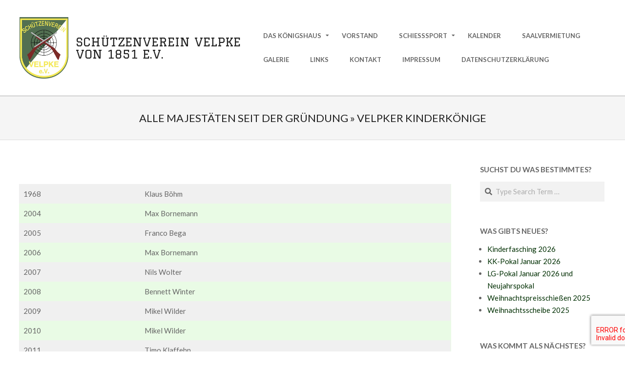

--- FILE ---
content_type: text/html; charset=UTF-8
request_url: https://schuetzenverein-velpke.de/das-koenigshaus/alle-majestaeten/velpker-kinderkoenige
body_size: 13937
content:
<!DOCTYPE html>
<html lang="de" class="no-js">

<head>
<meta charset="UTF-8" />
<title>Velpker Kinderkönige &#8211; Schützenverein Velpke von 1851 e.V.</title>
<meta name='robots' content='max-image-preview:large' />
<meta name="viewport" content="width=device-width, initial-scale=1" />
<meta name="generator" content="Hoot Ubix 1.12.1" />
<link rel='dns-prefetch' href='//fonts.googleapis.com' />
<link rel="alternate" type="application/rss+xml" title="Schützenverein Velpke von 1851 e.V. &raquo; Feed" href="https://schuetzenverein-velpke.de/feed" />
<link rel="alternate" type="application/rss+xml" title="Schützenverein Velpke von 1851 e.V. &raquo; Kommentar-Feed" href="https://schuetzenverein-velpke.de/comments/feed" />
<link rel="pingback" href="https://schuetzenverein-velpke.de/xmlrpc.php" />
<link rel="profile" href="http://gmpg.org/xfn/11" />
<link rel="alternate" title="oEmbed (JSON)" type="application/json+oembed" href="https://schuetzenverein-velpke.de/wp-json/oembed/1.0/embed?url=https%3A%2F%2Fschuetzenverein-velpke.de%2Fdas-koenigshaus%2Falle-majestaeten%2Fvelpker-kinderkoenige" />
<link rel="alternate" title="oEmbed (XML)" type="text/xml+oembed" href="https://schuetzenverein-velpke.de/wp-json/oembed/1.0/embed?url=https%3A%2F%2Fschuetzenverein-velpke.de%2Fdas-koenigshaus%2Falle-majestaeten%2Fvelpker-kinderkoenige&#038;format=xml" />
<link rel="preload" href="https://schuetzenverein-velpke.de/wp-content/themes/hoot-ubix/hybrid/extend/css/webfonts/fa-solid-900.woff2" as="font" crossorigin="anonymous">
<link rel="preload" href="https://schuetzenverein-velpke.de/wp-content/themes/hoot-ubix/hybrid/extend/css/webfonts/fa-regular-400.woff2" as="font" crossorigin="anonymous">
<link rel="preload" href="https://schuetzenverein-velpke.de/wp-content/themes/hoot-ubix/hybrid/extend/css/webfonts/fa-brands-400.woff2" as="font" crossorigin="anonymous">
<style id='wp-img-auto-sizes-contain-inline-css'>
img:is([sizes=auto i],[sizes^="auto," i]){contain-intrinsic-size:3000px 1500px}
/*# sourceURL=wp-img-auto-sizes-contain-inline-css */
</style>
<style id='wp-emoji-styles-inline-css'>

	img.wp-smiley, img.emoji {
		display: inline !important;
		border: none !important;
		box-shadow: none !important;
		height: 1em !important;
		width: 1em !important;
		margin: 0 0.07em !important;
		vertical-align: -0.1em !important;
		background: none !important;
		padding: 0 !important;
	}
/*# sourceURL=wp-emoji-styles-inline-css */
</style>
<link rel='stylesheet' id='wp-block-library-css' href='https://schuetzenverein-velpke.de/wp-includes/css/dist/block-library/style.min.css?ver=6.9' media='all' />
<style id='wp-block-paragraph-inline-css'>
.is-small-text{font-size:.875em}.is-regular-text{font-size:1em}.is-large-text{font-size:2.25em}.is-larger-text{font-size:3em}.has-drop-cap:not(:focus):first-letter{float:left;font-size:8.4em;font-style:normal;font-weight:100;line-height:.68;margin:.05em .1em 0 0;text-transform:uppercase}body.rtl .has-drop-cap:not(:focus):first-letter{float:none;margin-left:.1em}p.has-drop-cap.has-background{overflow:hidden}:root :where(p.has-background){padding:1.25em 2.375em}:where(p.has-text-color:not(.has-link-color)) a{color:inherit}p.has-text-align-left[style*="writing-mode:vertical-lr"],p.has-text-align-right[style*="writing-mode:vertical-rl"]{rotate:180deg}
/*# sourceURL=https://schuetzenverein-velpke.de/wp-includes/blocks/paragraph/style.min.css */
</style>
<style id='global-styles-inline-css'>
:root{--wp--preset--aspect-ratio--square: 1;--wp--preset--aspect-ratio--4-3: 4/3;--wp--preset--aspect-ratio--3-4: 3/4;--wp--preset--aspect-ratio--3-2: 3/2;--wp--preset--aspect-ratio--2-3: 2/3;--wp--preset--aspect-ratio--16-9: 16/9;--wp--preset--aspect-ratio--9-16: 9/16;--wp--preset--color--black: #000000;--wp--preset--color--cyan-bluish-gray: #abb8c3;--wp--preset--color--white: #ffffff;--wp--preset--color--pale-pink: #f78da7;--wp--preset--color--vivid-red: #cf2e2e;--wp--preset--color--luminous-vivid-orange: #ff6900;--wp--preset--color--luminous-vivid-amber: #fcb900;--wp--preset--color--light-green-cyan: #7bdcb5;--wp--preset--color--vivid-green-cyan: #00d084;--wp--preset--color--pale-cyan-blue: #8ed1fc;--wp--preset--color--vivid-cyan-blue: #0693e3;--wp--preset--color--vivid-purple: #9b51e0;--wp--preset--color--accent: #003003;--wp--preset--color--accent-font: #ffffff;--wp--preset--gradient--vivid-cyan-blue-to-vivid-purple: linear-gradient(135deg,rgb(6,147,227) 0%,rgb(155,81,224) 100%);--wp--preset--gradient--light-green-cyan-to-vivid-green-cyan: linear-gradient(135deg,rgb(122,220,180) 0%,rgb(0,208,130) 100%);--wp--preset--gradient--luminous-vivid-amber-to-luminous-vivid-orange: linear-gradient(135deg,rgb(252,185,0) 0%,rgb(255,105,0) 100%);--wp--preset--gradient--luminous-vivid-orange-to-vivid-red: linear-gradient(135deg,rgb(255,105,0) 0%,rgb(207,46,46) 100%);--wp--preset--gradient--very-light-gray-to-cyan-bluish-gray: linear-gradient(135deg,rgb(238,238,238) 0%,rgb(169,184,195) 100%);--wp--preset--gradient--cool-to-warm-spectrum: linear-gradient(135deg,rgb(74,234,220) 0%,rgb(151,120,209) 20%,rgb(207,42,186) 40%,rgb(238,44,130) 60%,rgb(251,105,98) 80%,rgb(254,248,76) 100%);--wp--preset--gradient--blush-light-purple: linear-gradient(135deg,rgb(255,206,236) 0%,rgb(152,150,240) 100%);--wp--preset--gradient--blush-bordeaux: linear-gradient(135deg,rgb(254,205,165) 0%,rgb(254,45,45) 50%,rgb(107,0,62) 100%);--wp--preset--gradient--luminous-dusk: linear-gradient(135deg,rgb(255,203,112) 0%,rgb(199,81,192) 50%,rgb(65,88,208) 100%);--wp--preset--gradient--pale-ocean: linear-gradient(135deg,rgb(255,245,203) 0%,rgb(182,227,212) 50%,rgb(51,167,181) 100%);--wp--preset--gradient--electric-grass: linear-gradient(135deg,rgb(202,248,128) 0%,rgb(113,206,126) 100%);--wp--preset--gradient--midnight: linear-gradient(135deg,rgb(2,3,129) 0%,rgb(40,116,252) 100%);--wp--preset--font-size--small: 13px;--wp--preset--font-size--medium: 20px;--wp--preset--font-size--large: 36px;--wp--preset--font-size--x-large: 42px;--wp--preset--spacing--20: 0.44rem;--wp--preset--spacing--30: 0.67rem;--wp--preset--spacing--40: 1rem;--wp--preset--spacing--50: 1.5rem;--wp--preset--spacing--60: 2.25rem;--wp--preset--spacing--70: 3.38rem;--wp--preset--spacing--80: 5.06rem;--wp--preset--shadow--natural: 6px 6px 9px rgba(0, 0, 0, 0.2);--wp--preset--shadow--deep: 12px 12px 50px rgba(0, 0, 0, 0.4);--wp--preset--shadow--sharp: 6px 6px 0px rgba(0, 0, 0, 0.2);--wp--preset--shadow--outlined: 6px 6px 0px -3px rgb(255, 255, 255), 6px 6px rgb(0, 0, 0);--wp--preset--shadow--crisp: 6px 6px 0px rgb(0, 0, 0);}:where(.is-layout-flex){gap: 0.5em;}:where(.is-layout-grid){gap: 0.5em;}body .is-layout-flex{display: flex;}.is-layout-flex{flex-wrap: wrap;align-items: center;}.is-layout-flex > :is(*, div){margin: 0;}body .is-layout-grid{display: grid;}.is-layout-grid > :is(*, div){margin: 0;}:where(.wp-block-columns.is-layout-flex){gap: 2em;}:where(.wp-block-columns.is-layout-grid){gap: 2em;}:where(.wp-block-post-template.is-layout-flex){gap: 1.25em;}:where(.wp-block-post-template.is-layout-grid){gap: 1.25em;}.has-black-color{color: var(--wp--preset--color--black) !important;}.has-cyan-bluish-gray-color{color: var(--wp--preset--color--cyan-bluish-gray) !important;}.has-white-color{color: var(--wp--preset--color--white) !important;}.has-pale-pink-color{color: var(--wp--preset--color--pale-pink) !important;}.has-vivid-red-color{color: var(--wp--preset--color--vivid-red) !important;}.has-luminous-vivid-orange-color{color: var(--wp--preset--color--luminous-vivid-orange) !important;}.has-luminous-vivid-amber-color{color: var(--wp--preset--color--luminous-vivid-amber) !important;}.has-light-green-cyan-color{color: var(--wp--preset--color--light-green-cyan) !important;}.has-vivid-green-cyan-color{color: var(--wp--preset--color--vivid-green-cyan) !important;}.has-pale-cyan-blue-color{color: var(--wp--preset--color--pale-cyan-blue) !important;}.has-vivid-cyan-blue-color{color: var(--wp--preset--color--vivid-cyan-blue) !important;}.has-vivid-purple-color{color: var(--wp--preset--color--vivid-purple) !important;}.has-black-background-color{background-color: var(--wp--preset--color--black) !important;}.has-cyan-bluish-gray-background-color{background-color: var(--wp--preset--color--cyan-bluish-gray) !important;}.has-white-background-color{background-color: var(--wp--preset--color--white) !important;}.has-pale-pink-background-color{background-color: var(--wp--preset--color--pale-pink) !important;}.has-vivid-red-background-color{background-color: var(--wp--preset--color--vivid-red) !important;}.has-luminous-vivid-orange-background-color{background-color: var(--wp--preset--color--luminous-vivid-orange) !important;}.has-luminous-vivid-amber-background-color{background-color: var(--wp--preset--color--luminous-vivid-amber) !important;}.has-light-green-cyan-background-color{background-color: var(--wp--preset--color--light-green-cyan) !important;}.has-vivid-green-cyan-background-color{background-color: var(--wp--preset--color--vivid-green-cyan) !important;}.has-pale-cyan-blue-background-color{background-color: var(--wp--preset--color--pale-cyan-blue) !important;}.has-vivid-cyan-blue-background-color{background-color: var(--wp--preset--color--vivid-cyan-blue) !important;}.has-vivid-purple-background-color{background-color: var(--wp--preset--color--vivid-purple) !important;}.has-black-border-color{border-color: var(--wp--preset--color--black) !important;}.has-cyan-bluish-gray-border-color{border-color: var(--wp--preset--color--cyan-bluish-gray) !important;}.has-white-border-color{border-color: var(--wp--preset--color--white) !important;}.has-pale-pink-border-color{border-color: var(--wp--preset--color--pale-pink) !important;}.has-vivid-red-border-color{border-color: var(--wp--preset--color--vivid-red) !important;}.has-luminous-vivid-orange-border-color{border-color: var(--wp--preset--color--luminous-vivid-orange) !important;}.has-luminous-vivid-amber-border-color{border-color: var(--wp--preset--color--luminous-vivid-amber) !important;}.has-light-green-cyan-border-color{border-color: var(--wp--preset--color--light-green-cyan) !important;}.has-vivid-green-cyan-border-color{border-color: var(--wp--preset--color--vivid-green-cyan) !important;}.has-pale-cyan-blue-border-color{border-color: var(--wp--preset--color--pale-cyan-blue) !important;}.has-vivid-cyan-blue-border-color{border-color: var(--wp--preset--color--vivid-cyan-blue) !important;}.has-vivid-purple-border-color{border-color: var(--wp--preset--color--vivid-purple) !important;}.has-vivid-cyan-blue-to-vivid-purple-gradient-background{background: var(--wp--preset--gradient--vivid-cyan-blue-to-vivid-purple) !important;}.has-light-green-cyan-to-vivid-green-cyan-gradient-background{background: var(--wp--preset--gradient--light-green-cyan-to-vivid-green-cyan) !important;}.has-luminous-vivid-amber-to-luminous-vivid-orange-gradient-background{background: var(--wp--preset--gradient--luminous-vivid-amber-to-luminous-vivid-orange) !important;}.has-luminous-vivid-orange-to-vivid-red-gradient-background{background: var(--wp--preset--gradient--luminous-vivid-orange-to-vivid-red) !important;}.has-very-light-gray-to-cyan-bluish-gray-gradient-background{background: var(--wp--preset--gradient--very-light-gray-to-cyan-bluish-gray) !important;}.has-cool-to-warm-spectrum-gradient-background{background: var(--wp--preset--gradient--cool-to-warm-spectrum) !important;}.has-blush-light-purple-gradient-background{background: var(--wp--preset--gradient--blush-light-purple) !important;}.has-blush-bordeaux-gradient-background{background: var(--wp--preset--gradient--blush-bordeaux) !important;}.has-luminous-dusk-gradient-background{background: var(--wp--preset--gradient--luminous-dusk) !important;}.has-pale-ocean-gradient-background{background: var(--wp--preset--gradient--pale-ocean) !important;}.has-electric-grass-gradient-background{background: var(--wp--preset--gradient--electric-grass) !important;}.has-midnight-gradient-background{background: var(--wp--preset--gradient--midnight) !important;}.has-small-font-size{font-size: var(--wp--preset--font-size--small) !important;}.has-medium-font-size{font-size: var(--wp--preset--font-size--medium) !important;}.has-large-font-size{font-size: var(--wp--preset--font-size--large) !important;}.has-x-large-font-size{font-size: var(--wp--preset--font-size--x-large) !important;}
/*# sourceURL=global-styles-inline-css */
</style>

<style id='classic-theme-styles-inline-css'>
/*! This file is auto-generated */
.wp-block-button__link{color:#fff;background-color:#32373c;border-radius:9999px;box-shadow:none;text-decoration:none;padding:calc(.667em + 2px) calc(1.333em + 2px);font-size:1.125em}.wp-block-file__button{background:#32373c;color:#fff;text-decoration:none}
/*# sourceURL=/wp-includes/css/classic-themes.min.css */
</style>
<link rel='stylesheet' id='contact-form-7-css' href='https://schuetzenverein-velpke.de/wp-content/plugins/contact-form-7/includes/css/styles.css?ver=6.1.4' media='all' />
<link rel='stylesheet' id='wpsbc-style-css' href='https://schuetzenverein-velpke.de/wp-content/plugins/wp-simple-booking-calendar/assets/css/style-front-end.min.css?ver=2.0.15' media='all' />
<link rel='stylesheet' id='dashicons-css' href='https://schuetzenverein-velpke.de/wp-includes/css/dashicons.min.css?ver=6.9' media='all' />
<link rel='stylesheet' id='hootubix-google-fonts-css' href='https://fonts.googleapis.com/css2?family=Graduate:ital,wght@0,400&#038;family=Lato:ital,wght@0,300;0,400;0,500;0,600;0,700;0,800;1,400;1,700&#038;display=swap' media='all' />
<link rel='stylesheet' id='hybrid-gallery-css' href='https://schuetzenverein-velpke.de/wp-content/themes/hoot-ubix/hybrid/css/gallery.min.css?ver=4.0.0' media='all' />
<link rel='stylesheet' id='font-awesome-css' href='https://schuetzenverein-velpke.de/wp-content/themes/hoot-ubix/hybrid/extend/css/font-awesome.css?ver=5.15.4' media='all' />
<link rel='stylesheet' id='jquery-lazyloadxt-spinner-css-css' href='//schuetzenverein-velpke.de/wp-content/plugins/a3-lazy-load/assets/css/jquery.lazyloadxt.spinner.css?ver=6.9' media='all' />
<link rel='stylesheet' id='hybridextend-style-css' href='https://schuetzenverein-velpke.de/wp-content/themes/hoot-ubix/style.css?ver=1.12.1' media='all' />
<link rel='stylesheet' id='hootubix-wpblocks-css' href='https://schuetzenverein-velpke.de/wp-content/themes/hoot-ubix/include/blocks/wpblocks.css?ver=1.12.1' media='all' />
<style id='hootubix-wpblocks-inline-css'>
.hgrid {
	max-width: 1260px;
} 
a {
	color: #003003;
} 
.accent-typo {
	background: #003003;
	color: #ffffff;
} 
.invert-typo {
	color: #ffffff;
} 
.enforce-typo {
	background: #ffffff;
} 
body.wordpress input[type="submit"], body.wordpress #submit, body.wordpress .button,.wc-block-components-button, .woocommerce #respond input#submit.alt, .woocommerce a.button.alt, .woocommerce button.button.alt, .woocommerce input.button.alt {
	background: #003003;
	color: #ffffff;
} 
body.wordpress input[type="submit"]:hover, body.wordpress #submit:hover, body.wordpress .button:hover, body.wordpress input[type="submit"]:focus, body.wordpress #submit:focus, body.wordpress .button:focus,.wc-block-components-button:hover, .woocommerce #respond input#submit.alt:hover, .woocommerce a.button.alt:hover, .woocommerce button.button.alt:hover, .woocommerce input.button.alt {
	background: #002a03;
	color: #ffffff;
} 
body {
	background-color: #ffffff;
} 
.site-logo-with-icon #site-title i {
	font-size: 50px;
} 
.site-logo-mixed-image img {
	max-width: 100px;
} 
.menu-items > li.current-menu-item:not(.nohighlight), .menu-items > li:hover,.sf-menu ul li:hover > a {
	background: #003003;
	color: #ffffff;
} 
.entry-footer .entry-byline {
	color: #003003;
} 
.more-link {
	border-color: #003003;
	color: #003003;
} 
.more-link a, .more-link a:hover {
	background: #003003;
	color: #ffffff;
} 
.lSSlideOuter .lSPager.lSpg > li:hover a, .lSSlideOuter .lSPager.lSpg > li.active a {
	background-color: #003003;
} 
.frontpage-area.module-bg-accent {
	background-color: #003003;
} 
.content-block-style3 .content-block-icon {
	background: #ffffff;
} 
.content-block-icon i {
	color: #003003;
} 
.icon-style-circle, .icon-style-square {
	border-color: #003003;
} 
#infinite-handle span,.lrm-form a.button, .lrm-form button, .lrm-form button[type=submit], .lrm-form #buddypress input[type=submit], .lrm-form input[type=submit] {
	background: #003003;
	color: #ffffff;
} 
.woocommerce nav.woocommerce-pagination ul li a:focus, .woocommerce nav.woocommerce-pagination ul li a:hover {
	color: #003003;
} 
:root .has-accent-color,.is-style-outline>.wp-block-button__link:not(.has-text-color), .wp-block-button__link.is-style-outline:not(.has-text-color) {
	color: #003003;
} 
:root .has-accent-background-color,.wp-block-button__link,.wp-block-button__link:hover,.wp-block-search__button,.wp-block-search__button:hover, .wp-block-file__button,.wp-block-file__button:hover {
	background: #003003;
} 
:root .has-accent-font-color,.wp-block-button__link,.wp-block-button__link:hover,.wp-block-search__button,.wp-block-search__button:hover, .wp-block-file__button,.wp-block-file__button:hover {
	color: #ffffff;
} 
:root .has-accent-font-background-color {
	background: #ffffff;
}
/*# sourceURL=hootubix-wpblocks-inline-css */
</style>
<link rel='stylesheet' id='my-calendar-lists-css' href='https://schuetzenverein-velpke.de/wp-content/plugins/my-calendar/css/list-presets.css?ver=3.6.17' media='all' />
<link rel='stylesheet' id='my-calendar-reset-css' href='https://schuetzenverein-velpke.de/wp-content/plugins/my-calendar/css/reset.css?ver=3.6.17' media='all' />
<link rel='stylesheet' id='my-calendar-style-css' href='https://schuetzenverein-velpke.de/wp-content/plugins/my-calendar/styles/inherit.css?ver=3.6.17-inherit-css' media='all' />
<style id='my-calendar-style-inline-css'>

/* Styles by My Calendar - Joe Dolson https://www.joedolson.com/ */

.my-calendar-modal .event-title svg { background-color: #1e73be; padding: 3px; }
.mc-main .mc_herren .event-title, .mc-main .mc_herren .event-title a { background: #1e73be !important; color: #ffffff !important; }
.mc-main .mc_herren .event-title button { background: #1e73be !important; color: #ffffff !important; }
.mc-main .mc_herren .event-title a:hover, .mc-main .mc_herren .event-title a:focus { background: #00408b !important;}
.mc-main .mc_herren .event-title button:hover, .mc-main .mc_herren .event-title button:focus { background: #00408b !important;}
.my-calendar-modal .event-title svg { background-color: #4b892a; padding: 3px; }
.mc-main .mc_schtzinnen .event-title, .mc-main .mc_schtzinnen .event-title a { background: #4b892a !important; color: #ffffff !important; }
.mc-main .mc_schtzinnen .event-title button { background: #4b892a !important; color: #ffffff !important; }
.mc-main .mc_schtzinnen .event-title a:hover, .mc-main .mc_schtzinnen .event-title a:focus { background: #185600 !important;}
.mc-main .mc_schtzinnen .event-title button:hover, .mc-main .mc_schtzinnen .event-title button:focus { background: #185600 !important;}
.my-calendar-modal .event-title svg { background-color: #dd3333; padding: 3px; }
.mc-main .mc_damen .event-title, .mc-main .mc_damen .event-title a { background: #dd3333 !important; color: #ffffff !important; }
.mc-main .mc_damen .event-title button { background: #dd3333 !important; color: #ffffff !important; }
.mc-main .mc_damen .event-title a:hover, .mc-main .mc_damen .event-title a:focus { background: #aa0000 !important;}
.mc-main .mc_damen .event-title button:hover, .mc-main .mc_damen .event-title button:focus { background: #aa0000 !important;}
.my-calendar-modal .event-title svg { background-color: #dd9933; padding: 3px; }
.mc-main .mc_pokalschieen .event-title, .mc-main .mc_pokalschieen .event-title a { background: #dd9933 !important; color: #000000 !important; }
.mc-main .mc_pokalschieen .event-title button { background: #dd9933 !important; color: #000000 !important; }
.mc-main .mc_pokalschieen .event-title a:hover, .mc-main .mc_pokalschieen .event-title a:focus { background: #ffcc66 !important;}
.mc-main .mc_pokalschieen .event-title button:hover, .mc-main .mc_pokalschieen .event-title button:focus { background: #ffcc66 !important;}
.my-calendar-modal .event-title svg { background-color: #44ddce; padding: 3px; }
.mc-main .mc_jugend .event-title, .mc-main .mc_jugend .event-title a { background: #44ddce !important; color: #000000 !important; }
.mc-main .mc_jugend .event-title button { background: #44ddce !important; color: #000000 !important; }
.mc-main .mc_jugend .event-title a:hover, .mc-main .mc_jugend .event-title a:focus { background: #77ffff !important;}
.mc-main .mc_jugend .event-title button:hover, .mc-main .mc_jugend .event-title button:focus { background: #77ffff !important;}
.my-calendar-modal .event-title svg { background-color: #9e9e9e; padding: 3px; }
.mc-main .mc_senioren .event-title, .mc-main .mc_senioren .event-title a { background: #9e9e9e !important; color: #000000 !important; }
.mc-main .mc_senioren .event-title button { background: #9e9e9e !important; color: #000000 !important; }
.mc-main .mc_senioren .event-title a:hover, .mc-main .mc_senioren .event-title a:focus { background: #d1d1d1 !important;}
.mc-main .mc_senioren .event-title button:hover, .mc-main .mc_senioren .event-title button:focus { background: #d1d1d1 !important;}
.mc-main, .mc-event, .my-calendar-modal, .my-calendar-modal-overlay, .mc-event-list {--primary-dark: #313233; --primary-light: #fff; --secondary-light: #fff; --secondary-dark: #000; --highlight-dark: #666; --highlight-light: #efefef; --close-button: #b32d2e; --search-highlight-bg: #f5e6ab; --navbar-background: transparent; --nav-button-bg: #fff; --nav-button-color: #313233; --nav-button-border: #313233; --nav-input-border: #313233; --nav-input-background: #fff; --nav-input-color: #313233; --grid-cell-border: #0000001f; --grid-header-border: #313233; --grid-header-color: #313233; --grid-weekend-color: #313233; --grid-header-bg: transparent; --grid-weekend-bg: transparent; --grid-cell-background: transparent; --current-day-border: #313233; --current-day-color: #313233; --current-day-bg: transparent; --date-has-events-bg: #313233; --date-has-events-color: #f6f7f7; --calendar-heading: clamp( 1.125rem, 24px, 2.5rem ); --event-title: clamp( 1.25rem, 24px, 2.5rem ); --grid-date: 16px; --grid-date-heading: clamp( .75rem, 16px, 1.5rem ); --modal-title: 1.5rem; --navigation-controls: clamp( .75rem, 16px, 1.5rem ); --card-heading: 1.125rem; --list-date: 1.25rem; --author-card: clamp( .75rem, 14px, 1.5rem); --single-event-title: clamp( 1.25rem, 24px, 2.5rem ); --mini-time-text: clamp( .75rem, 14px 1.25rem ); --list-event-date: 1.25rem; --list-event-title: 1.2rem; --grid-max-width: 1260px; --list-preset-border-color: #000000; --list-preset-stripe-background: rgba( 0,0,0,.04 ); --list-preset-date-badge-background: #000; --list-preset-date-badge-color: #fff; --list-preset-background: transparent; --category-mc_herren: #1e73be; --category-mc_schtzinnen: #4b892a; --category-mc_damen: #dd3333; --category-mc_pokalschieen: #dd9933; --category-mc_jugend: #44ddce; --category-mc_senioren: #9e9e9e; }
/*# sourceURL=my-calendar-style-inline-css */
</style>
<script src="https://schuetzenverein-velpke.de/wp-includes/js/jquery/jquery.min.js?ver=3.7.1" id="jquery-core-js"></script>
<script src="https://schuetzenverein-velpke.de/wp-includes/js/jquery/jquery-migrate.min.js?ver=3.4.1" id="jquery-migrate-js"></script>
<script src="https://schuetzenverein-velpke.de/wp-content/themes/hoot-ubix/js/modernizr.custom.js?ver=2.8.3" id="hootubix-modernizr-js"></script>
<link rel="https://api.w.org/" href="https://schuetzenverein-velpke.de/wp-json/" /><link rel="alternate" title="JSON" type="application/json" href="https://schuetzenverein-velpke.de/wp-json/wp/v2/pages/149" /><link rel="EditURI" type="application/rsd+xml" title="RSD" href="https://schuetzenverein-velpke.de/xmlrpc.php?rsd" />
<meta name="generator" content="WordPress 6.9" />
<link rel="canonical" href="https://schuetzenverein-velpke.de/das-koenigshaus/alle-majestaeten/velpker-kinderkoenige" />
<link rel='shortlink' href='https://schuetzenverein-velpke.de/?p=149' />
<style type="text/css" media="screen">input#akismet_privacy_check { float: left; margin: 7px 7px 7px 0; width: 13px; }</style><link rel="icon" href="https://schuetzenverein-velpke.de/wp-content/uploads/2017/09/cropped-sv-velpke-logo-32x32.jpg" sizes="32x32" />
<link rel="icon" href="https://schuetzenverein-velpke.de/wp-content/uploads/2017/09/cropped-sv-velpke-logo-192x192.jpg" sizes="192x192" />
<link rel="apple-touch-icon" href="https://schuetzenverein-velpke.de/wp-content/uploads/2017/09/cropped-sv-velpke-logo-180x180.jpg" />
<meta name="msapplication-TileImage" content="https://schuetzenverein-velpke.de/wp-content/uploads/2017/09/cropped-sv-velpke-logo-270x270.jpg" />
</head>

<body class="wordpress ltr de de-de parent-theme y2026 m01 d20 h13 tuesday logged-out wp-custom-logo singular singular-page singular-page-149 page-template-default hoot-ubix" dir="ltr" itemscope="itemscope" itemtype="https://schema.org/WebPage">

	
	<a href="#main" class="screen-reader-text">Skip to content</a>

	<div id="page-wrapper" class=" site-stretch page-wrapper sitewrap-narrow-right sidebarsN sidebars1 hootubix-cf7-style hootubix-mapp-style hootubix-jetpack-style">

		
		<header id="header" class="site-header header-layout-primary-menu header-layout-secondary-none" role="banner" itemscope="itemscope" itemtype="https://schema.org/WPHeader">

			
			<div id="header-primary" class=" header-part header-primary-menu">
				<div class="hgrid">
					<div class="table hgrid-span-12">
							<div id="branding" class="site-branding branding table-cell-mid">
		<div id="site-logo" class="site-logo-mixed">
			<div id="site-logo-mixed" class="site-logo-with-image site-logo-text-tiny"><div class="site-logo-mixed-image"><a href="https://schuetzenverein-velpke.de/" class="custom-logo-link" rel="home"><img width="768" height="968" src="https://schuetzenverein-velpke.de/wp-content/uploads/2025/10/cropped-93A1462B-42C3-467E-B598-46B4BB88E775_1_105_c.jpeg" class="custom-logo" alt="Schützenverein Velpke von 1851 e.V." decoding="async" fetchpriority="high" srcset="https://schuetzenverein-velpke.de/wp-content/uploads/2025/10/cropped-93A1462B-42C3-467E-B598-46B4BB88E775_1_105_c.jpeg 768w, https://schuetzenverein-velpke.de/wp-content/uploads/2025/10/cropped-93A1462B-42C3-467E-B598-46B4BB88E775_1_105_c-238x300.jpeg 238w, https://schuetzenverein-velpke.de/wp-content/uploads/2025/10/cropped-93A1462B-42C3-467E-B598-46B4BB88E775_1_105_c-425x536.jpeg 425w" sizes="(max-width: 768px) 100vw, 768px" /></a></div><div class="site-logo-mixed-text"><div id="site-title" class="site-title" itemprop="headline"><a href="https://schuetzenverein-velpke.de" rel="home" itemprop="url"><span class="blogname">Schützenverein Velpke von 1851 e.V.</span></a></div></div><!--site-logo-mixed-text--></div><!--logotext-->		</div>
	</div><!-- #branding -->
	<div id="header-aside" class=" header-aside table-cell-mid  header-aside-menu">	<div class="screen-reader-text">Primary Navigation Menu</div>
	<nav id="menu-primary" class="menu menu-primary nav-menu mobilemenu-inline mobilesubmenu-click" role="navigation" itemscope="itemscope" itemtype="https://schema.org/SiteNavigationElement">
		<a class="menu-toggle" href="#"><span class="menu-toggle-text">Menu</span><i class="fas fa-bars"></i></a>

		<ul id="menu-primary-items" class="menu-items sf-menu menu"><li id="menu-item-1970" class="menu-item menu-item-type-post_type menu-item-object-page current-page-ancestor current-menu-ancestor current_page_ancestor menu-item-has-children menu-item-1970 menu-item-parent-archive"><a href="https://schuetzenverein-velpke.de/das-koenigshaus"><span class="menu-title">Das Königshaus</span></a>
<ul class="sub-menu">
	<li id="menu-item-91" class="menu-item menu-item-type-post_type menu-item-object-page menu-item-91 menu-item-parent-archive"><a href="https://schuetzenverein-velpke.de/das-koenigshaus/majestaeten"><span class="menu-title">Die königlichen Majestäten 2025/26</span></a></li>
	<li id="menu-item-379" class="menu-item menu-item-type-post_type menu-item-object-page current-page-ancestor current-menu-ancestor current-menu-parent current-page-parent current_page_parent current_page_ancestor menu-item-has-children menu-item-379 menu-item-parent-archive"><a href="https://schuetzenverein-velpke.de/das-koenigshaus/alle-majestaeten"><span class="menu-title">Alle Majestäten seit der Gründung</span></a>
	<ul class="sub-menu">
		<li id="menu-item-369" class="menu-item menu-item-type-post_type menu-item-object-page menu-item-369 menu-item-parent-archive"><a href="https://schuetzenverein-velpke.de/das-koenigshaus/alle-majestaeten/velpker-schuetzenkoenige"><span class="menu-title">Velpker Schützenkönige</span></a></li>
		<li id="menu-item-370" class="menu-item menu-item-type-post_type menu-item-object-page menu-item-370 menu-item-parent-archive"><a href="https://schuetzenverein-velpke.de/das-koenigshaus/alle-majestaeten/velpker-damenkoeniginnen"><span class="menu-title">Velpker Damenköniginnen</span></a></li>
		<li id="menu-item-371" class="menu-item menu-item-type-post_type menu-item-object-page menu-item-371 menu-item-parent-archive"><a href="https://schuetzenverein-velpke.de/das-koenigshaus/alle-majestaeten/velpke-juniorenkoenige"><span class="menu-title">Velpker Juniorenkönige</span></a></li>
		<li id="menu-item-372" class="menu-item menu-item-type-post_type menu-item-object-page menu-item-372 menu-item-parent-archive"><a href="https://schuetzenverein-velpke.de/das-koenigshaus/alle-majestaeten/velpker-juniorenkoeniginnen"><span class="menu-title">Velpker Juniorenköniginnen</span></a></li>
		<li id="menu-item-373" class="menu-item menu-item-type-post_type menu-item-object-page menu-item-373 menu-item-parent-archive"><a href="https://schuetzenverein-velpke.de/das-koenigshaus/alle-majestaeten/velpker-seniorenkoenige"><span class="menu-title">Velpker Seniorenkönige</span></a></li>
		<li id="menu-item-374" class="menu-item menu-item-type-post_type menu-item-object-page menu-item-374 menu-item-parent-archive"><a href="https://schuetzenverein-velpke.de/das-koenigshaus/alle-majestaeten/velpker-seniorenkoeniginnen"><span class="menu-title">Velpker Seniorenköniginnen</span></a></li>
		<li id="menu-item-375" class="menu-item menu-item-type-post_type menu-item-object-page current-menu-item page_item page-item-149 current_page_item menu-item-375 menu-item-parent-archive"><a href="https://schuetzenverein-velpke.de/das-koenigshaus/alle-majestaeten/velpker-kinderkoenige" aria-current="page"><span class="menu-title">Velpker Kinderkönige</span></a></li>
		<li id="menu-item-376" class="menu-item menu-item-type-post_type menu-item-object-page menu-item-376 menu-item-parent-archive"><a href="https://schuetzenverein-velpke.de/das-koenigshaus/alle-majestaeten/velpker-kinderkoeniginnen"><span class="menu-title">Velpker Kinderköniginnen</span></a></li>
		<li id="menu-item-377" class="menu-item menu-item-type-post_type menu-item-object-page menu-item-377 menu-item-parent-archive"><a href="https://schuetzenverein-velpke.de/das-koenigshaus/alle-majestaeten/velpker-prinzen"><span class="menu-title">Velpker Prinzen</span></a></li>
		<li id="menu-item-378" class="menu-item menu-item-type-post_type menu-item-object-page menu-item-378 menu-item-parent-archive"><a href="https://schuetzenverein-velpke.de/das-koenigshaus/alle-majestaeten/velpker-prinzessinnen"><span class="menu-title">Velpker Prinzessinnen</span></a></li>
		<li id="menu-item-2922" class="menu-item menu-item-type-post_type menu-item-object-page menu-item-2922 menu-item-parent-archive"><a href="https://schuetzenverein-velpke.de/das-koenigshaus/alle-majestaeten/velpker-fahnentraeger"><span class="menu-title">Velpker Fahnenträger</span></a></li>
	</ul>
</li>
</ul>
</li>
<li id="menu-item-74" class="menu-item menu-item-type-post_type menu-item-object-page menu-item-74 menu-item-parent-archive"><a href="https://schuetzenverein-velpke.de/vorstand"><span class="menu-title">Vorstand</span></a></li>
<li id="menu-item-1971" class="menu-item menu-item-type-post_type menu-item-object-page menu-item-has-children menu-item-1971 menu-item-parent-archive"><a href="https://schuetzenverein-velpke.de/schiesssport"><span class="menu-title">Schießsport</span></a>
<ul class="sub-menu">
	<li id="menu-item-1837" class="menu-item menu-item-type-post_type menu-item-object-page menu-item-1837 menu-item-parent-archive"><a href="https://schuetzenverein-velpke.de/schiesssport/allgemein"><span class="menu-title">Allgemeine Infos</span></a></li>
	<li id="menu-item-1824" class="menu-item menu-item-type-post_type menu-item-object-page menu-item-1824 menu-item-parent-archive"><a href="https://schuetzenverein-velpke.de/schiesssport/schuetzen"><span class="menu-title">Schützen</span></a></li>
	<li id="menu-item-398" class="menu-item menu-item-type-post_type menu-item-object-page menu-item-398 menu-item-parent-archive"><a href="https://schuetzenverein-velpke.de/schiesssport/damen"><span class="menu-title">Damenschießgruppe</span></a></li>
	<li id="menu-item-399" class="menu-item menu-item-type-post_type menu-item-object-page menu-item-399 menu-item-parent-archive"><a href="https://schuetzenverein-velpke.de/schiesssport/senioren"><span class="menu-title">Seniorenschießgruppe</span></a></li>
	<li id="menu-item-400" class="menu-item menu-item-type-post_type menu-item-object-page menu-item-400 menu-item-parent-archive"><a href="https://schuetzenverein-velpke.de/schiesssport/jugend"><span class="menu-title">Jugend</span></a></li>
	<li id="menu-item-401" class="menu-item menu-item-type-post_type menu-item-object-page menu-item-401 menu-item-parent-archive"><a href="https://schuetzenverein-velpke.de/schiesssport/bogensport"><span class="menu-title">Bogenschießen</span></a></li>
</ul>
</li>
<li id="menu-item-2129" class="menu-item menu-item-type-post_type menu-item-object-page menu-item-2129 menu-item-parent-archive"><a href="https://schuetzenverein-velpke.de/kalender"><span class="menu-title">Kalender</span></a></li>
<li id="menu-item-254" class="menu-item menu-item-type-post_type menu-item-object-page menu-item-254 menu-item-parent-archive"><a href="https://schuetzenverein-velpke.de/saalvermietung"><span class="menu-title">Saalvermietung</span></a></li>
<li id="menu-item-253" class="menu-item menu-item-type-post_type menu-item-object-page menu-item-253 menu-item-parent-archive"><a href="https://schuetzenverein-velpke.de/galerie"><span class="menu-title">Galerie</span></a></li>
<li id="menu-item-325" class="menu-item menu-item-type-post_type menu-item-object-page menu-item-325 menu-item-parent-archive"><a href="https://schuetzenverein-velpke.de/links"><span class="menu-title">Links</span></a></li>
<li id="menu-item-342" class="menu-item menu-item-type-post_type menu-item-object-page menu-item-342 menu-item-parent-archive"><a href="https://schuetzenverein-velpke.de/kontakt"><span class="menu-title">Kontakt</span></a></li>
<li id="menu-item-1302" class="menu-item menu-item-type-post_type menu-item-object-page menu-item-1302 menu-item-parent-archive"><a href="https://schuetzenverein-velpke.de/impressum"><span class="menu-title">Impressum</span></a></li>
<li id="menu-item-1475" class="menu-item menu-item-type-post_type menu-item-object-page menu-item-privacy-policy menu-item-1475 menu-item-parent-archive"><a rel="privacy-policy" href="https://schuetzenverein-velpke.de/datenschutzerklaerung"><span class="menu-title">Datenschutzerklärung</span></a></li>
</ul>
	</nav><!-- #menu-primary -->
	</div>					</div>
				</div>
			</div>

			
		</header><!-- #header -->

		
		<div id="main" class=" main">
			

				<div id="loop-meta" class=" loop-meta-wrap pageheader-bg-default">
					<div class="hgrid">

						<div class=" loop-meta  hgrid-span-12" itemscope="itemscope" itemtype="https://schema.org/WebPageElement">
							<div class="entry-header">

																<h1 class=" loop-title entry-title" itemprop="headline"><span class="loop-pretitle">Alle Majestäten seit der Gründung &raquo; </span>Velpker Kinderkönige</h1>

								<div class=" loop-description" itemprop="text"></div><!-- .loop-description -->
							</div><!-- .entry-header -->
						</div><!-- .loop-meta -->

					</div>
				</div>

			
<div class="hgrid main-content-grid">

	
	<main id="content" class="content  hgrid-span-9 has-sidebar layout-narrow-right " role="main" itemprop="mainContentOfPage">

		
			<div id="content-wrap">

				<div class="entry-featured-img-wrap"></div>
	<article id="post-149" class="entry author-admin-nils post-149 page type-page status-publish">

		<div class="entry-content" itemprop="text">

			<div class="entry-the-content">
				
<p></p>



<figure class="wp-block-table is-style-stripes">
<table class="has-background" style="background-color: #e9fbe5;">
<tbody>
<tr>
<td>1968</td>
<td>Klaus Böhm</td>
</tr>
<tr>
<td>2004</td>
<td>Max Bornemann</td>
</tr>
<tr>
<td>2005</td>
<td>Franco Bega</td>
</tr>
<tr>
<td>2006</td>
<td>Max Bornemann</td>
</tr>
<tr>
<td>2007</td>
<td>Nils Wolter</td>
</tr>
<tr>
<td>2008</td>
<td>Bennett Winter</td>
</tr>
<tr>
<td>2009</td>
<td>Mikel Wilder</td>
</tr>
<tr>
<td>2010</td>
<td>Mikel Wilder</td>
</tr>
<tr>
<td>2011</td>
<td>Timo Klaffehn</td>
</tr>
<tr>
<td>2012</td>
<td>Paul Sahr</td>
</tr>
<tr>
<td>2013</td>
<td>Lukas Pochzozos</td>
</tr>
<tr>
<td>2014</td>
<td>Silas Hage</td>
</tr>
<tr>
<td>2015</td>
<td>Oliver Koch</td>
</tr>
<tr>
<td>2016</td>
<td>Tim Röhle</td>
</tr>
<tr>
<td>2017</td>
<td>Fynn Kirchner</td>
</tr>
<tr>
<td>2018</td>
<td>Fynn Kirchner</td>
</tr>
<tr>
<td>2019 <br />-2021</td>
<td>Bastian Meyer</td>
</tr>
<tr>
<td>2022</td>
<td>Maurice Matschulla</td>
</tr>
<tr>
<td>2023</td>
<td>Nick Lutze</td>
</tr>
<tr>
<td>2024</td>
<td>Nick Lutze</td>
</tr>
<tr>
<td>2025</td>
<td>Justin Staats</td>
</tr>
</tbody>
</table>
</figure>




			</div>
			
		</div><!-- .entry-content -->

		<div class="screen-reader-text" itemprop="datePublished" itemtype="https://schema.org/Date">2017-09-27</div>

		
	</article><!-- .entry -->


			</div><!-- #content-wrap -->

			
	</main><!-- #content -->

	
	
	<aside id="sidebar-primary" class="sidebar sidebar-primary hgrid-span-3 layout-narrow-right " role="complementary" itemscope="itemscope" itemtype="https://schema.org/WPSideBar">

		<section id="search-4" class="widget widget_search"><h3 class="widget-title">Suchst du was bestimmtes?</h3><div class="searchbody"><form method="get" class="searchform" action="https://schuetzenverein-velpke.de/" ><label class="screen-reader-text">Search</label><i class="fas fa-search"></i><input type="text" class="searchtext" name="s" placeholder="Type Search Term &hellip;" value="" /><input type="submit" class="submit" name="submit" value="Search" /></form></div><!-- /searchbody --></section>
		<section id="recent-posts-3" class="widget widget_recent_entries">
		<h3 class="widget-title">Was gibts neues?</h3>
		<ul>
											<li>
					<a href="https://schuetzenverein-velpke.de/kinderfasching-2026">Kinderfasching 2026</a>
									</li>
											<li>
					<a href="https://schuetzenverein-velpke.de/kk-pokal-januar-2026">KK-Pokal Januar 2026</a>
									</li>
											<li>
					<a href="https://schuetzenverein-velpke.de/lg-pokal-januar-2026-und-neujahrspokal">LG-Pokal Januar 2026 und Neujahrspokal</a>
									</li>
											<li>
					<a href="https://schuetzenverein-velpke.de/weihnachtspreisschiessen-2025">Weihnachtspreisschießen 2025</a>
									</li>
											<li>
					<a href="https://schuetzenverein-velpke.de/weihnachtsscheibe-2025">Weihnachtsscheibe 2025</a>
									</li>
					</ul>

		</section><section id="my_calendar_upcoming_widget-3" class="widget widget_my_calendar_upcoming_widget"><h3 class="widget-title">Was kommt als nächstes?</h3><div class='mc-event-list-container'><ul id='upcoming-events-a9a826be1c26f429f1ba1f945425f56c' class='mc-event-list upcoming-events list-events'><li class="mc-load-events-controls">
				<button class="mc-loader mc-load-prev-upcoming-dates mc-previous" type="button" data-value="before=0|after=7|type=days|category=|template=list_preset_1|fallback=|order=asc|skip=0|show_recurring=no|author=default|host=default|from=2026-01-13|ltype=|lvalue=|to=2026-01-20|site=0|navigation=true|substitute=|time=" value="dates"><span class="mc-icon" aria-hidden="true"></span><span class="mc-text">Abgelaufene Veranstaltungen</span></button>
				<button class="mc-loader mc-load-next-upcoming-dates mc-next" type="button" data-value="before=0|after=7|type=days|category=|template=list_preset_1|fallback=|order=asc|skip=0|show_recurring=no|author=default|host=default|from=2026-01-27|ltype=|lvalue=|to=2026-02-03|site=0|navigation=true|substitute=|time=" value="dates"><span class="mc-text">Zukünftige Veranstaltungen</span><span class="mc-icon" aria-hidden="true"></span></button>
			</li>
<li class="mc-mc_upcoming_287 upcoming-event mc_schtzinnen mc_schtzenhaus-velpke future-event mc_primary_schuetzinnen recurring mc mc-start-19-30 ungrouped mc-event-1 mc-events mc_rel_schtzinnen list-preset list_preset_1"><div class="mc-group-1"><time class="mc-date-badge" datetime="2026-01-22"><span class="month">Jan.</span><span class="day">22</span></time></div><div class="mc-group-2"><a href='https://schuetzenverein-velpke.de/kalender?mc_id=287'><span class='mc-icon' aria-hidden='true'></span>Schießabend</a><br />19:30<br /><strong>Schützenhaus Velpke</strong>, Velpke </div><div class="mc-group-3"></div></li>

<li class="mc-mc_upcoming_2615 upcoming-event mc_jugend mc_schtzenhaus-velpke future-event mc_primary_jugend recurring mc mc-start-17-00 ungrouped mc-event-23 mc-events mc_rel_jugend list-preset list_preset_1"><div class="mc-group-1"><time class="mc-date-badge" datetime="2026-01-26"><span class="month">Jan.</span><span class="day">26</span></time></div><div class="mc-group-2"><a href='https://schuetzenverein-velpke.de/kalender?mc_id=2615'><span class='mc-icon' aria-hidden='true'></span>Schießtraining: Jugend</a><br />17:00<br /><strong>Schützenhaus Velpke</strong>, Velpke </div><div class="mc-group-3"></div></li>

<li class="mc-mc_upcoming_4056 upcoming-event mc_schtzinnen mc_schtzenhaus-velpke future-event mc_primary_schuetzinnen recurring mc mc-start-18-30 ungrouped mc-event-26 mc-events mc_rel_schtzinnen list-preset list_preset_1"><div class="mc-group-1"><time class="mc-date-badge" datetime="2026-01-26"><span class="month">Jan.</span><span class="day">26</span></time></div><div class="mc-group-2"><a href='https://schuetzenverein-velpke.de/kalender?mc_id=4056'><span class='mc-icon' aria-hidden='true'></span>Schießtraining: Alle</a><br />18:30<br /><strong>Schützenhaus Velpke</strong>, Velpke </div><div class="mc-group-3"></div></li>
</ul></div></section><section id="hoot-social-icons-widget-3" class="widget widget_hoot-social-icons-widget">
<div class="social-icons-widget social-icons-huge"><h3 class="widget-title">Social Media</h3><a href="https://www.instagram.com/schuetzenvereinvelpke1851ev/" class=" social-icons-icon  fa-instagram-block" target="_blank">
					<i class="fa-instagram fab"></i>
				</a></div></section>
	</aside><!-- #sidebar-primary -->

	

</div><!-- .hgrid -->

		</div><!-- #main -->

		
		
			<div id="post-footer" class="post-footer  hgrid-stretch footer-highlight-typo linkstyle">
		<div class="hgrid">
			<div class="hgrid-span-12">
				<p class="credit small">
					<a class="privacy-policy-link" href="https://schuetzenverein-velpke.de/datenschutzerklaerung" rel="privacy-policy">Datenschutzerklärung</a> Designed using <a class="theme-link" href="https://wphoot.com/themes/hoot-ubix/" title="Hoot Ubix WordPress Theme">Hoot Ubix</a>. Powered by <a class="wp-link" href="https://wordpress.org">WordPress</a>.				</p><!-- .credit -->
			</div>
		</div>
	</div>

	</div><!-- #page-wrapper -->

	<script type="speculationrules">
{"prefetch":[{"source":"document","where":{"and":[{"href_matches":"/*"},{"not":{"href_matches":["/wp-*.php","/wp-admin/*","/wp-content/uploads/*","/wp-content/*","/wp-content/plugins/*","/wp-content/themes/hoot-ubix/*","/*\\?(.+)"]}},{"not":{"selector_matches":"a[rel~=\"nofollow\"]"}},{"not":{"selector_matches":".no-prefetch, .no-prefetch a"}}]},"eagerness":"conservative"}]}
</script>
<script src="https://schuetzenverein-velpke.de/wp-includes/js/dist/hooks.min.js?ver=dd5603f07f9220ed27f1" id="wp-hooks-js"></script>
<script src="https://schuetzenverein-velpke.de/wp-includes/js/dist/i18n.min.js?ver=c26c3dc7bed366793375" id="wp-i18n-js"></script>
<script id="wp-i18n-js-after">
wp.i18n.setLocaleData( { 'text direction\u0004ltr': [ 'ltr' ] } );
//# sourceURL=wp-i18n-js-after
</script>
<script src="https://schuetzenverein-velpke.de/wp-content/plugins/contact-form-7/includes/swv/js/index.js?ver=6.1.4" id="swv-js"></script>
<script id="contact-form-7-js-translations">
( function( domain, translations ) {
	var localeData = translations.locale_data[ domain ] || translations.locale_data.messages;
	localeData[""].domain = domain;
	wp.i18n.setLocaleData( localeData, domain );
} )( "contact-form-7", {"translation-revision-date":"2025-10-26 03:28:49+0000","generator":"GlotPress\/4.0.3","domain":"messages","locale_data":{"messages":{"":{"domain":"messages","plural-forms":"nplurals=2; plural=n != 1;","lang":"de"},"This contact form is placed in the wrong place.":["Dieses Kontaktformular wurde an der falschen Stelle platziert."],"Error:":["Fehler:"]}},"comment":{"reference":"includes\/js\/index.js"}} );
//# sourceURL=contact-form-7-js-translations
</script>
<script id="contact-form-7-js-before">
var wpcf7 = {
    "api": {
        "root": "https:\/\/schuetzenverein-velpke.de\/wp-json\/",
        "namespace": "contact-form-7\/v1"
    }
};
//# sourceURL=contact-form-7-js-before
</script>
<script src="https://schuetzenverein-velpke.de/wp-content/plugins/contact-form-7/includes/js/index.js?ver=6.1.4" id="contact-form-7-js"></script>
<script src="https://schuetzenverein-velpke.de/wp-includes/js/jquery/ui/core.min.js?ver=1.13.3" id="jquery-ui-core-js"></script>
<script src="https://schuetzenverein-velpke.de/wp-includes/js/jquery/ui/datepicker.min.js?ver=1.13.3" id="jquery-ui-datepicker-js"></script>
<script id="jquery-ui-datepicker-js-after">
jQuery(function(jQuery){jQuery.datepicker.setDefaults({"closeText":"Schlie\u00dfen","currentText":"Heute","monthNames":["Januar","Februar","M\u00e4rz","April","Mai","Juni","Juli","August","September","Oktober","November","Dezember"],"monthNamesShort":["Jan.","Feb.","M\u00e4rz","Apr.","Mai","Juni","Juli","Aug.","Sep.","Okt.","Nov.","Dez."],"nextText":"Weiter","prevText":"Zur\u00fcck","dayNames":["Sonntag","Montag","Dienstag","Mittwoch","Donnerstag","Freitag","Samstag"],"dayNamesShort":["So.","Mo.","Di.","Mi.","Do.","Fr.","Sa."],"dayNamesMin":["S","M","D","M","D","F","S"],"dateFormat":"d. MM yy","firstDay":1,"isRTL":false});});
//# sourceURL=jquery-ui-datepicker-js-after
</script>
<script id="wpsbc-script-js-extra">
var wpsbc = {"ajax_url":"https://schuetzenverein-velpke.de/wp-admin/admin-ajax.php"};
//# sourceURL=wpsbc-script-js-extra
</script>
<script src="https://schuetzenverein-velpke.de/wp-content/plugins/wp-simple-booking-calendar/assets/js/script-front-end.min.js?ver=2.0.15" id="wpsbc-script-js"></script>
<script src="https://schuetzenverein-velpke.de/wp-includes/js/hoverIntent.min.js?ver=1.10.2" id="hoverIntent-js"></script>
<script src="https://schuetzenverein-velpke.de/wp-content/themes/hoot-ubix/js/jquery.superfish.js?ver=1.7.5" id="jquery-superfish-js"></script>
<script src="https://schuetzenverein-velpke.de/wp-content/themes/hoot-ubix/js/jquery.fitvids.js?ver=1.1" id="jquery-fitvids-js"></script>
<script src="https://schuetzenverein-velpke.de/wp-content/themes/hoot-ubix/js/jquery.parallax.js?ver=1.4.2" id="jquery-parallax-js"></script>
<script src="https://schuetzenverein-velpke.de/wp-content/themes/hoot-ubix/js/hoot.theme.js?ver=1.12.1" id="hootubix-js"></script>
<script id="jquery-lazyloadxt-js-extra">
var a3_lazyload_params = {"apply_images":"1","apply_videos":"1"};
//# sourceURL=jquery-lazyloadxt-js-extra
</script>
<script src="//schuetzenverein-velpke.de/wp-content/plugins/a3-lazy-load/assets/js/jquery.lazyloadxt.extra.min.js?ver=2.7.6" id="jquery-lazyloadxt-js"></script>
<script src="//schuetzenverein-velpke.de/wp-content/plugins/a3-lazy-load/assets/js/jquery.lazyloadxt.srcset.min.js?ver=2.7.6" id="jquery-lazyloadxt-srcset-js"></script>
<script id="jquery-lazyloadxt-extend-js-extra">
var a3_lazyload_extend_params = {"edgeY":"0","horizontal_container_classnames":""};
//# sourceURL=jquery-lazyloadxt-extend-js-extra
</script>
<script src="//schuetzenverein-velpke.de/wp-content/plugins/a3-lazy-load/assets/js/jquery.lazyloadxt.extend.js?ver=2.7.6" id="jquery-lazyloadxt-extend-js"></script>
<script src="https://www.google.com/recaptcha/api.js?render=6LfYaSgaAAAAAKHPfTJNRYIX1aRUaLYAnbKL9bxP&amp;ver=3.0" id="google-recaptcha-js"></script>
<script src="https://schuetzenverein-velpke.de/wp-includes/js/dist/vendor/wp-polyfill.min.js?ver=3.15.0" id="wp-polyfill-js"></script>
<script id="wpcf7-recaptcha-js-before">
var wpcf7_recaptcha = {
    "sitekey": "6LfYaSgaAAAAAKHPfTJNRYIX1aRUaLYAnbKL9bxP",
    "actions": {
        "homepage": "homepage",
        "contactform": "contactform"
    }
};
//# sourceURL=wpcf7-recaptcha-js-before
</script>
<script src="https://schuetzenverein-velpke.de/wp-content/plugins/contact-form-7/modules/recaptcha/index.js?ver=6.1.4" id="wpcf7-recaptcha-js"></script>
<script src="https://schuetzenverein-velpke.de/wp-includes/js/dist/dom-ready.min.js?ver=f77871ff7694fffea381" id="wp-dom-ready-js"></script>
<script id="wp-a11y-js-translations">
( function( domain, translations ) {
	var localeData = translations.locale_data[ domain ] || translations.locale_data.messages;
	localeData[""].domain = domain;
	wp.i18n.setLocaleData( localeData, domain );
} )( "default", {"translation-revision-date":"2026-01-15 01:08:34+0000","generator":"GlotPress\/4.0.3","domain":"messages","locale_data":{"messages":{"":{"domain":"messages","plural-forms":"nplurals=2; plural=n != 1;","lang":"de"},"Notifications":["Benachrichtigungen"]}},"comment":{"reference":"wp-includes\/js\/dist\/a11y.js"}} );
//# sourceURL=wp-a11y-js-translations
</script>
<script src="https://schuetzenverein-velpke.de/wp-includes/js/dist/a11y.min.js?ver=cb460b4676c94bd228ed" id="wp-a11y-js"></script>
<script id="mc.mcjs-js-extra">
var my_calendar = {"grid":"true","list":"true","mini":"true","ajax":"true","links":"false","newWindow":"Neuer Tab","subscribe":"Abonnieren","export":"Export","action":"mcjs_action","security":"72e9a8004d","ajaxurl":"https://schuetzenverein-velpke.de/wp-admin/admin-ajax.php"};
//# sourceURL=mc.mcjs-js-extra
</script>
<script src="https://schuetzenverein-velpke.de/wp-content/plugins/my-calendar/js/mcjs.min.js?ver=3.6.17" id="mc.mcjs-js"></script>
<script id="wp-emoji-settings" type="application/json">
{"baseUrl":"https://s.w.org/images/core/emoji/17.0.2/72x72/","ext":".png","svgUrl":"https://s.w.org/images/core/emoji/17.0.2/svg/","svgExt":".svg","source":{"concatemoji":"https://schuetzenverein-velpke.de/wp-includes/js/wp-emoji-release.min.js?ver=6.9"}}
</script>
<script type="module">
/*! This file is auto-generated */
const a=JSON.parse(document.getElementById("wp-emoji-settings").textContent),o=(window._wpemojiSettings=a,"wpEmojiSettingsSupports"),s=["flag","emoji"];function i(e){try{var t={supportTests:e,timestamp:(new Date).valueOf()};sessionStorage.setItem(o,JSON.stringify(t))}catch(e){}}function c(e,t,n){e.clearRect(0,0,e.canvas.width,e.canvas.height),e.fillText(t,0,0);t=new Uint32Array(e.getImageData(0,0,e.canvas.width,e.canvas.height).data);e.clearRect(0,0,e.canvas.width,e.canvas.height),e.fillText(n,0,0);const a=new Uint32Array(e.getImageData(0,0,e.canvas.width,e.canvas.height).data);return t.every((e,t)=>e===a[t])}function p(e,t){e.clearRect(0,0,e.canvas.width,e.canvas.height),e.fillText(t,0,0);var n=e.getImageData(16,16,1,1);for(let e=0;e<n.data.length;e++)if(0!==n.data[e])return!1;return!0}function u(e,t,n,a){switch(t){case"flag":return n(e,"\ud83c\udff3\ufe0f\u200d\u26a7\ufe0f","\ud83c\udff3\ufe0f\u200b\u26a7\ufe0f")?!1:!n(e,"\ud83c\udde8\ud83c\uddf6","\ud83c\udde8\u200b\ud83c\uddf6")&&!n(e,"\ud83c\udff4\udb40\udc67\udb40\udc62\udb40\udc65\udb40\udc6e\udb40\udc67\udb40\udc7f","\ud83c\udff4\u200b\udb40\udc67\u200b\udb40\udc62\u200b\udb40\udc65\u200b\udb40\udc6e\u200b\udb40\udc67\u200b\udb40\udc7f");case"emoji":return!a(e,"\ud83e\u1fac8")}return!1}function f(e,t,n,a){let r;const o=(r="undefined"!=typeof WorkerGlobalScope&&self instanceof WorkerGlobalScope?new OffscreenCanvas(300,150):document.createElement("canvas")).getContext("2d",{willReadFrequently:!0}),s=(o.textBaseline="top",o.font="600 32px Arial",{});return e.forEach(e=>{s[e]=t(o,e,n,a)}),s}function r(e){var t=document.createElement("script");t.src=e,t.defer=!0,document.head.appendChild(t)}a.supports={everything:!0,everythingExceptFlag:!0},new Promise(t=>{let n=function(){try{var e=JSON.parse(sessionStorage.getItem(o));if("object"==typeof e&&"number"==typeof e.timestamp&&(new Date).valueOf()<e.timestamp+604800&&"object"==typeof e.supportTests)return e.supportTests}catch(e){}return null}();if(!n){if("undefined"!=typeof Worker&&"undefined"!=typeof OffscreenCanvas&&"undefined"!=typeof URL&&URL.createObjectURL&&"undefined"!=typeof Blob)try{var e="postMessage("+f.toString()+"("+[JSON.stringify(s),u.toString(),c.toString(),p.toString()].join(",")+"));",a=new Blob([e],{type:"text/javascript"});const r=new Worker(URL.createObjectURL(a),{name:"wpTestEmojiSupports"});return void(r.onmessage=e=>{i(n=e.data),r.terminate(),t(n)})}catch(e){}i(n=f(s,u,c,p))}t(n)}).then(e=>{for(const n in e)a.supports[n]=e[n],a.supports.everything=a.supports.everything&&a.supports[n],"flag"!==n&&(a.supports.everythingExceptFlag=a.supports.everythingExceptFlag&&a.supports[n]);var t;a.supports.everythingExceptFlag=a.supports.everythingExceptFlag&&!a.supports.flag,a.supports.everything||((t=a.source||{}).concatemoji?r(t.concatemoji):t.wpemoji&&t.twemoji&&(r(t.twemoji),r(t.wpemoji)))});
//# sourceURL=https://schuetzenverein-velpke.de/wp-includes/js/wp-emoji-loader.min.js
</script>

</body>
</html>